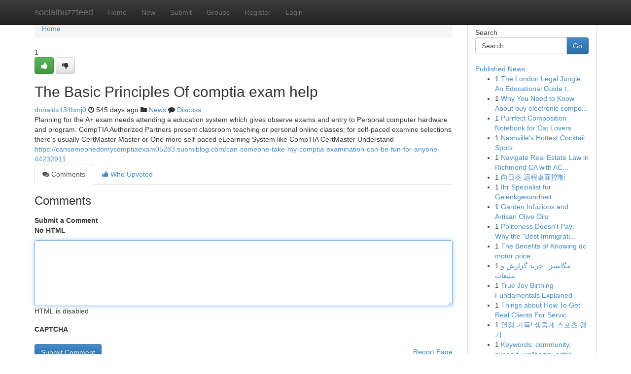

--- FILE ---
content_type: text/html; charset=UTF-8
request_url: https://socialbuzzfeed.com/story3013304/the-basic-principles-of-comptia-exam-help
body_size: 5319
content:
<!DOCTYPE html>
<html class="no-js" dir="ltr" xmlns="http://www.w3.org/1999/xhtml" xml:lang="en" lang="en"><head>

<meta http-equiv="Pragma" content="no-cache" />
<meta http-equiv="expires" content="0" />
<meta http-equiv="Content-Type" content="text/html; charset=UTF-8" />	
<title>The Basic Principles Of comptia exam help</title>
<link rel="alternate" type="application/rss+xml" title="socialbuzzfeed.com &raquo; Feeds 1" href="/rssfeeds.php?p=1" />
<link rel="alternate" type="application/rss+xml" title="socialbuzzfeed.com &raquo; Feeds 2" href="/rssfeeds.php?p=2" />
<link rel="alternate" type="application/rss+xml" title="socialbuzzfeed.com &raquo; Feeds 3" href="/rssfeeds.php?p=3" />
<link rel="alternate" type="application/rss+xml" title="socialbuzzfeed.com &raquo; Feeds 4" href="/rssfeeds.php?p=4" />
<link rel="alternate" type="application/rss+xml" title="socialbuzzfeed.com &raquo; Feeds 5" href="/rssfeeds.php?p=5" />
<link rel="alternate" type="application/rss+xml" title="socialbuzzfeed.com &raquo; Feeds 6" href="/rssfeeds.php?p=6" />
<link rel="alternate" type="application/rss+xml" title="socialbuzzfeed.com &raquo; Feeds 7" href="/rssfeeds.php?p=7" />
<link rel="alternate" type="application/rss+xml" title="socialbuzzfeed.com &raquo; Feeds 8" href="/rssfeeds.php?p=8" />
<link rel="alternate" type="application/rss+xml" title="socialbuzzfeed.com &raquo; Feeds 9" href="/rssfeeds.php?p=9" />
<link rel="alternate" type="application/rss+xml" title="socialbuzzfeed.com &raquo; Feeds 10" href="/rssfeeds.php?p=10" />
<meta name="google-site-verification" content="m5VOPfs2gQQcZXCcEfUKlnQfx72o45pLcOl4sIFzzMQ" /><meta name="Language" content="en-us" />
<meta name="viewport" content="width=device-width, initial-scale=1.0">
<meta name="generator" content="Kliqqi" />

          <link rel="stylesheet" type="text/css" href="//netdna.bootstrapcdn.com/bootstrap/3.2.0/css/bootstrap.min.css">
             <link rel="stylesheet" type="text/css" href="https://cdnjs.cloudflare.com/ajax/libs/twitter-bootstrap/3.2.0/css/bootstrap-theme.css">
                <link rel="stylesheet" type="text/css" href="https://cdnjs.cloudflare.com/ajax/libs/font-awesome/4.1.0/css/font-awesome.min.css">
<link rel="stylesheet" type="text/css" href="/templates/bootstrap/css/style.css" media="screen" />

                         <script type="text/javascript" src="https://cdnjs.cloudflare.com/ajax/libs/modernizr/2.6.1/modernizr.min.js"></script>
<script type="text/javascript" src="https://cdnjs.cloudflare.com/ajax/libs/jquery/1.7.2/jquery.min.js"></script>
<style></style>
<link rel="alternate" type="application/rss+xml" title="RSS 2.0" href="/rss"/>
<link rel="icon" href="/favicon.ico" type="image/x-icon"/>
</head>

<body dir="ltr">

<header role="banner" class="navbar navbar-inverse navbar-fixed-top custom_header">
<div class="container">
<div class="navbar-header">
<button data-target=".bs-navbar-collapse" data-toggle="collapse" type="button" class="navbar-toggle">
    <span class="sr-only">Toggle navigation</span>
    <span class="fa fa-ellipsis-v" style="color:white"></span>
</button>
<a class="navbar-brand" href="/">socialbuzzfeed</a>	
</div>
<span style="display: none;"><a href="/forum">forum</a></span>
<nav role="navigation" class="collapse navbar-collapse bs-navbar-collapse">
<ul class="nav navbar-nav">
<li ><a href="/">Home</a></li>
<li ><a href="/new">New</a></li>
<li ><a href="/submit">Submit</a></li>
                    
<li ><a href="/groups"><span>Groups</span></a></li>
<li ><a href="/register"><span>Register</span></a></li>
<li ><a data-toggle="modal" href="#loginModal">Login</a></li>
</ul>
	

</nav>
</div>
</header>
<!-- START CATEGORIES -->
<div class="subnav" id="categories">
<div class="container">
<ul class="nav nav-pills"><li class="category_item"><a  href="/">Home</a></li></ul>
</div>
</div>
<!-- END CATEGORIES -->
	
<div class="container">
	<section id="maincontent"><div class="row"><div class="col-md-9">

<ul class="breadcrumb">
	<li><a href="/">Home</a></li>
</ul>

<div itemscope itemtype="http://schema.org/Article" class="stories" id="xnews-3013304" >


<div class="story_data">
<div class="votebox votebox-published">

<div itemprop="aggregateRating" itemscope itemtype="http://schema.org/AggregateRating" class="vote">
	<div itemprop="ratingCount" class="votenumber">1</div>
<div id="xvote-3" class="votebutton">
<!-- Already Voted -->
<a class="btn btn-default btn-success linkVote_3" href="/login" title=""><i class="fa fa-white fa-thumbs-up"></i></a>
<!-- Bury It -->
<a class="btn btn-default linkVote_3" href="/login"  title="" ><i class="fa fa-thumbs-down"></i></a>


</div>
</div>
</div>
<div class="title" id="title-3">
<span itemprop="name">

<h2 id="list_title"><span>The Basic Principles Of comptia exam help</span></h2></span>	
<span class="subtext">

<span itemprop="author" itemscope itemtype="http://schema.org/Person">
<span itemprop="name">
<a href="/user/donaldx134bmj0" rel="nofollow">donaldx134bmj0</a> 
</span></span>
<i class="fa fa-clock-o"></i>
<span itemprop="datePublished">  545 days ago</span>

<script>
$(document).ready(function(){
    $("#list_title span").click(function(){
		window.open($("#siteurl").attr('href'), '', '');
    });
});
</script>

<i class="fa fa-folder"></i> 
<a href="/groups">News</a>

<span id="ls_comments_url-3">
	<i class="fa fa-comment"></i> <span id="linksummaryDiscuss"><a href="#discuss" class="comments">Discuss</a>&nbsp;</span>
</span> 





</div>
</div>
<span itemprop="articleBody">
<div class="storycontent">
	
<div class="news-body-text" id="ls_contents-3" dir="ltr">
Planning for the A+ exam needs attending a education system which gives observe exams and entry to Personal computer hardware and program. CompTIA Authorized Partners present classroom teaching or personal online classes; for self-paced examine selections there&rsquo;s usually CertMaster Master or One more self-paced eLearning System like CompTIA CertMaster Understand <a id="siteurl" target="_blank" href="https://cansomeonedomycomptiaexam05283.suomiblog.com/can-someone-take-my-comptia-examination-can-be-fun-for-anyone-44232911">https://cansomeonedomycomptiaexam05283.suomiblog.com/can-someone-take-my-comptia-examination-can-be-fun-for-anyone-44232911</a><div class="clearboth"></div> 
</div>
</div><!-- /.storycontent -->
</span>
</div>

<ul class="nav nav-tabs" id="storytabs">
	<li class="active"><a data-toggle="tab" href="#comments"><i class="fa fa-comments"></i> Comments</a></li>
	<li><a data-toggle="tab" href="#who_voted"><i class="fa fa-thumbs-up"></i> Who Upvoted</a></li>
</ul>


<div id="tabbed" class="tab-content">

<div class="tab-pane fade active in" id="comments" >
<h3>Comments</h3>
<a name="comments" href="#comments"></a>
<ol class="media-list comment-list">

<a name="discuss"></a>
<form action="" method="post" id="thisform" name="mycomment_form">
<div class="form-horizontal">
<fieldset>
<div class="control-group">
<label for="fileInput" class="control-label">Submit a Comment</label>
<div class="controls">

<p class="help-inline"><strong>No HTML  </strong></p>
<textarea autofocus name="comment_content" id="comment_content" class="form-control comment-form" rows="6" /></textarea>
<p class="help-inline">HTML is disabled</p>
</div>
</div>


<script>
var ACPuzzleOptions = {
   theme :  "white",
   lang :  "en"
};
</script>

<div class="control-group">
	<label for="input01" class="control-label">CAPTCHA</label>
	<div class="controls">
	<div id="solvemedia_display">
	<script type="text/javascript" src="https://api.solvemedia.com/papi/challenge.script?k=1G9ho6tcbpytfUxJ0SlrSNt0MjjOB0l2"></script>

	<noscript>
	<iframe src="http://api.solvemedia.com/papi/challenge.noscript?k=1G9ho6tcbpytfUxJ0SlrSNt0MjjOB0l2" height="300" width="500" frameborder="0"></iframe><br/>
	<textarea name="adcopy_challenge" rows="3" cols="40"></textarea>
	<input type="hidden" name="adcopy_response" value="manual_challenge"/>
	</noscript>	
</div>
<br />
</div>
</div>

<div class="form-actions">
	<input type="hidden" name="process" value="newcomment" />
	<input type="hidden" name="randkey" value="75578554" />
	<input type="hidden" name="link_id" value="3" />
	<input type="hidden" name="user_id" value="2" />
	<input type="hidden" name="parrent_comment_id" value="0" />
	<input type="submit" name="submit" value="Submit Comment" class="btn btn-primary" />
	<a href="https://remove.backlinks.live" target="_blank" style="float:right; line-height: 32px;">Report Page</a>
</div>
</fieldset>
</div>
</form>
</ol>
</div>
	
<div class="tab-pane fade" id="who_voted">
<h3>Who Upvoted this Story</h3>
<div class="whovotedwrapper whoupvoted">
<ul>
<li>
<a href="/user/donaldx134bmj0" rel="nofollow" title="donaldx134bmj0" class="avatar-tooltip"><img src="/avatars/Avatar_100.png" alt="" align="top" title="" /></a>
</li>
</ul>
</div>
</div>
</div>
<!-- END CENTER CONTENT -->


</div>

<!-- START RIGHT COLUMN -->
<div class="col-md-3">
<div class="panel panel-default">
<div id="rightcol" class="panel-body">
<!-- START FIRST SIDEBAR -->

<!-- START SEARCH BOX -->
<script type="text/javascript">var some_search='Search..';</script>
<div class="search">
<div class="headline">
<div class="sectiontitle">Search</div>
</div>

<form action="/search" method="get" name="thisform-search" class="form-inline search-form" role="form" id="thisform-search" >

<div class="input-group">

<input type="text" class="form-control" tabindex="20" name="search" id="searchsite" value="Search.." onfocus="if(this.value == some_search) {this.value = '';}" onblur="if (this.value == '') {this.value = some_search;}"/>

<span class="input-group-btn">
<button type="submit" tabindex="21" class="btn btn-primary custom_nav_search_button" />Go</button>
</span>
</div>
</form>

<div style="clear:both;"></div>
<br />
</div>
<!-- END SEARCH BOX -->

<!-- START ABOUT BOX -->

	


<div class="headline">
<div class="sectiontitle"><a href="/">Published News</a></div>
</div>
<div class="boxcontent">
<ul class="sidebar-stories">

<li>
<span class="sidebar-vote-number">1</span>	<span class="sidebar-article"><a href="https://socialbuzzfeed.com/story6492158/the-london-legal-jungle-an-educational-guide-to-finding-clarity" class="sidebar-title">The London Legal Jungle: An Educational Guide t...</a></span>
</li>
<li>
<span class="sidebar-vote-number">1</span>	<span class="sidebar-article"><a href="https://socialbuzzfeed.com/story6492157/why-you-need-to-know-about-buy-electronic-componenets-online" class="sidebar-title">Why You Need to Know About buy electronic compo...</a></span>
</li>
<li>
<span class="sidebar-vote-number">1</span>	<span class="sidebar-article"><a href="https://socialbuzzfeed.com/story6492156/purrfect-composition-notebook-for-cat-lovers" class="sidebar-title">Purrfect Composition Notebook for Cat Lovers</a></span>
</li>
<li>
<span class="sidebar-vote-number">1</span>	<span class="sidebar-article"><a href="https://socialbuzzfeed.com/story6492155/nashville-s-hottest-cocktail-spots" class="sidebar-title">Nashville&#039;s Hottest Cocktail Spots </a></span>
</li>
<li>
<span class="sidebar-vote-number">1</span>	<span class="sidebar-article"><a href="https://socialbuzzfeed.com/story6492154/navigate-real-estate-law-in-richmond-ca-with-ace-california-law-your-complete-resource-to-top-tier-attorneys" class="sidebar-title">Navigate Real Estate Law in Richmond CA with AC...</a></span>
</li>
<li>
<span class="sidebar-vote-number">1</span>	<span class="sidebar-article"><a href="https://socialbuzzfeed.com/story6492153/向日葵-远程桌面控制" class="sidebar-title">向日葵 远程桌面控制 </a></span>
</li>
<li>
<span class="sidebar-vote-number">1</span>	<span class="sidebar-article"><a href="https://socialbuzzfeed.com/story6492152/ihr-spezialist-für-gelenkgesundheit" class="sidebar-title"> Ihr Spezialist f&uuml;r Gelenkgesundheit </a></span>
</li>
<li>
<span class="sidebar-vote-number">1</span>	<span class="sidebar-article"><a href="https://socialbuzzfeed.com/story6492151/garden-infuzions-and-artisan-olive-oils" class="sidebar-title">Garden Infuzions and Artisan Olive Oils</a></span>
</li>
<li>
<span class="sidebar-vote-number">1</span>	<span class="sidebar-article"><a href="https://socialbuzzfeed.com/story6492150/politeness-doesn-t-pay-why-the-best-immigration-solicitors-in-london-are-turning-to-litigation-in-2026" class="sidebar-title">Politeness Doesn&#039;t Pay: Why the &quot;Best Immigrati...</a></span>
</li>
<li>
<span class="sidebar-vote-number">1</span>	<span class="sidebar-article"><a href="https://socialbuzzfeed.com/story6492149/the-benefits-of-knowing-dc-motor-price" class="sidebar-title">The Benefits of Knowing dc motor price</a></span>
</li>
<li>
<span class="sidebar-vote-number">1</span>	<span class="sidebar-article"><a href="https://socialbuzzfeed.com/story6492148/مگاسبز-خرید-گزارش-و-تبلیغات" class="sidebar-title">مگاسبز  : خرید گزارش و تبلیغات </a></span>
</li>
<li>
<span class="sidebar-vote-number">1</span>	<span class="sidebar-article"><a href="https://socialbuzzfeed.com/story6492147/true-joy-birthing-fundamentals-explained" class="sidebar-title">True Joy Birthing Fundamentals Explained</a></span>
</li>
<li>
<span class="sidebar-vote-number">1</span>	<span class="sidebar-article"><a href="https://socialbuzzfeed.com/story6492146/things-about-how-to-get-real-clients-for-service-providers" class="sidebar-title">Things about How To Get Real Clients For Servic...</a></span>
</li>
<li>
<span class="sidebar-vote-number">1</span>	<span class="sidebar-article"><a href="https://socialbuzzfeed.com/story6492145/열정-가득-생중계-스포츠-경기" class="sidebar-title">열정 가득! 생중계 스포츠 경기</a></span>
</li>
<li>
<span class="sidebar-vote-number">1</span>	<span class="sidebar-article"><a href="https://socialbuzzfeed.com/story6492144/keywords-community-support-wellbeing-activities-events-people-centre-resources-friendship-inclusive-welcoming-volunteer-connect-help-learn-grow-positive-environment" class="sidebar-title">Keywords: community, support, wellbeing, activi...</a></span>
</li>

</ul>
</div>

<!-- END SECOND SIDEBAR -->
</div>
</div>
</div>
<!-- END RIGHT COLUMN -->
</div></section>
<hr>

<!--googleoff: all-->
<footer class="footer">
<div id="footer">
<span class="subtext"> Copyright &copy; 2026 | <a href="/search">Advanced Search</a> 
| <a href="/">Live</a>
| <a href="/">Tag Cloud</a>
| <a href="/">Top Users</a>
| Made with <a href="#" rel="nofollow" target="_blank">Kliqqi CMS</a> 
| <a href="/rssfeeds.php?p=1">All RSS Feeds</a> 
</span>
</div>
</footer>
<!--googleon: all-->


</div>
	
<!-- START UP/DOWN VOTING JAVASCRIPT -->
	
<script>
var my_base_url='http://socialbuzzfeed.com';
var my_kliqqi_base='';
var anonymous_vote = false;
var Voting_Method = '1';
var KLIQQI_Visual_Vote_Cast = "Voted";
var KLIQQI_Visual_Vote_Report = "Buried";
var KLIQQI_Visual_Vote_For_It = "Vote";
var KLIQQI_Visual_Comment_ThankYou_Rating = "Thank you for rating this comment.";


</script>
<!-- END UP/DOWN VOTING JAVASCRIPT -->


<script type="text/javascript" src="https://cdnjs.cloudflare.com/ajax/libs/jqueryui/1.8.23/jquery-ui.min.js"></script>
<link href="https://cdnjs.cloudflare.com/ajax/libs/jqueryui/1.8.23/themes/base/jquery-ui.css" media="all" rel="stylesheet" type="text/css" />




             <script type="text/javascript" src="https://cdnjs.cloudflare.com/ajax/libs/twitter-bootstrap/3.2.0/js/bootstrap.min.js"></script>

<!-- Login Modal -->
<div class="modal fade" id="loginModal" tabindex="-1" role="dialog">
<div class="modal-dialog">
<div class="modal-content">
<div class="modal-header">
<button type="button" class="close" data-dismiss="modal" aria-hidden="true">&times;</button>
<h4 class="modal-title">Login</h4>
</div>
<div class="modal-body">
<div class="control-group">
<form id="signin" action="/login?return=/story3013304/the-basic-principles-of-comptia-exam-help" method="post">

<div style="login_modal_username">
	<label for="username">Username/Email</label><input id="username" name="username" class="form-control" value="" title="username" tabindex="1" type="text">
</div>
<div class="login_modal_password">
	<label for="password">Password</label><input id="password" name="password" class="form-control" value="" title="password" tabindex="2" type="password">
</div>
<div class="login_modal_remember">
<div class="login_modal_remember_checkbox">
	<input id="remember" style="float:left;margin-right:5px;" name="persistent" value="1" tabindex="3" type="checkbox">
</div>
<div class="login_modal_remember_label">
	<label for="remember" style="">Remember</label>
</div>
<div style="clear:both;"></div>
</div>
<div class="login_modal_login">
	<input type="hidden" name="processlogin" value="1"/>
	<input type="hidden" name="return" value=""/>
	<input class="btn btn-primary col-md-12" id="signin_submit" value="Sign In" tabindex="4" type="submit">
</div>
    
<hr class="soften" id="login_modal_spacer" />
	<div class="login_modal_forgot"><a class="btn btn-default col-md-12" id="forgot_password_link" href="/login">Forgotten Password?</a></div>
	<div class="clearboth"></div>
</form>
</div>
</div>
</div>
</div>
</div>

<script>$('.avatar-tooltip').tooltip()</script>
<script defer src="https://static.cloudflareinsights.com/beacon.min.js/vcd15cbe7772f49c399c6a5babf22c1241717689176015" integrity="sha512-ZpsOmlRQV6y907TI0dKBHq9Md29nnaEIPlkf84rnaERnq6zvWvPUqr2ft8M1aS28oN72PdrCzSjY4U6VaAw1EQ==" data-cf-beacon='{"version":"2024.11.0","token":"8855648bed214659b1e4648db5485c4f","r":1,"server_timing":{"name":{"cfCacheStatus":true,"cfEdge":true,"cfExtPri":true,"cfL4":true,"cfOrigin":true,"cfSpeedBrain":true},"location_startswith":null}}' crossorigin="anonymous"></script>
</body>
</html>
